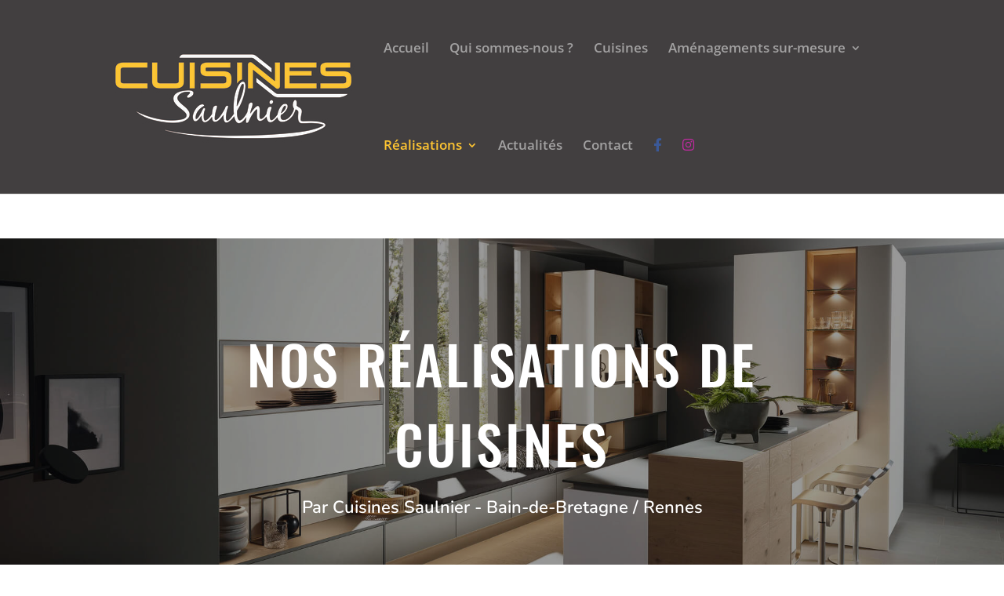

--- FILE ---
content_type: text/css
request_url: https://cuisines-saulnier.com/wp-content/themes/child_cuisines_saulnier/style.css?ver=4.27.4
body_size: -13
content:
/*
Theme Name: Divi Child Cuisines Saulnier
Template: Divi
Description: Divi Child Cuisines Saulnier
Author: Eodys
Author URI: http://www.eodys.fr/
*/

--- FILE ---
content_type: text/css
request_url: https://cuisines-saulnier.com/wp-content/et-cache/426/et-core-unified-426.min.css?ver=1760386598
body_size: 1
content:
.et_pb_section_0_tb_body{padding-top:0px!important}@media (min-width:981px){.et_pb_section_0_tb_body{padding-top:0px!important}}.fa-facebook{color:#3b5998}.fa-instagram{color:#C32AA3}